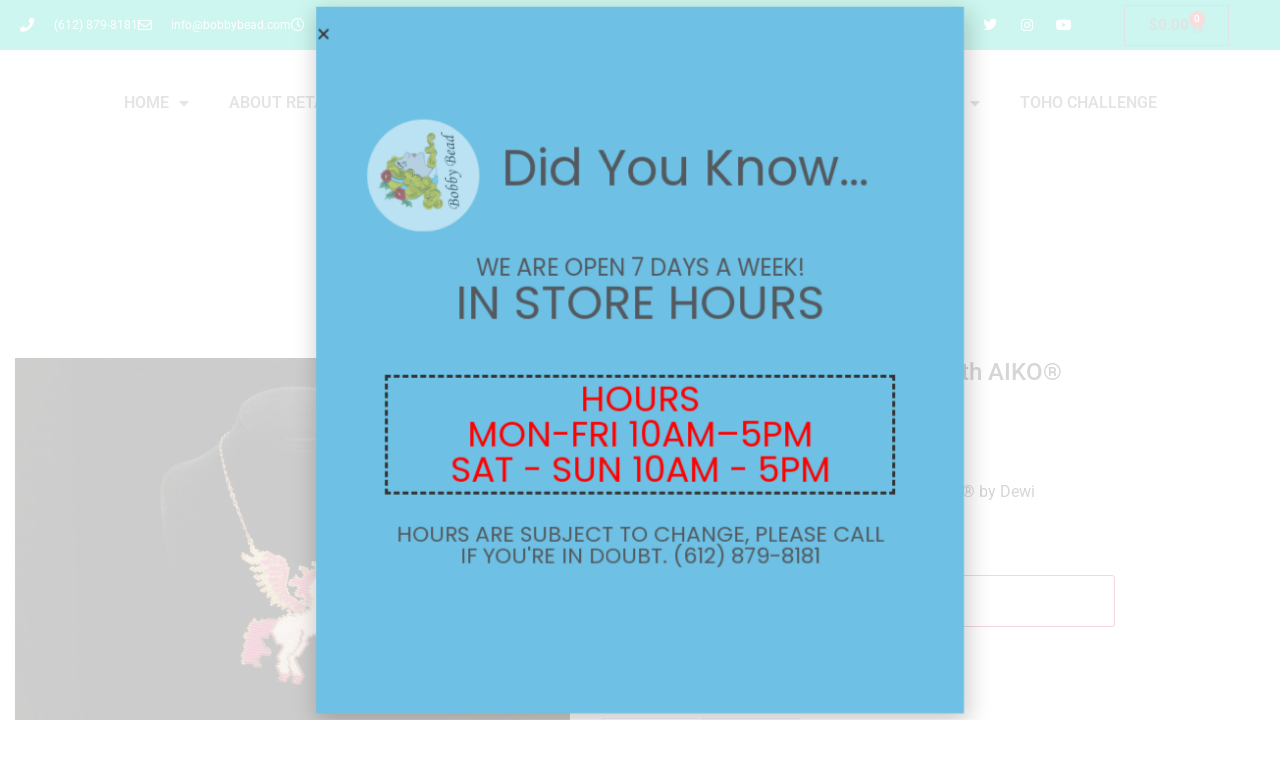

--- FILE ---
content_type: text/css
request_url: https://bobbybead.com/wp-content/uploads/elementor/css/post-1619.css?ver=1767963663
body_size: 2255
content:
.elementor-1619 .elementor-element.elementor-element-170df5d0 > .elementor-container > .elementor-column > .elementor-widget-wrap{align-content:center;align-items:center;}.elementor-1619 .elementor-element.elementor-element-170df5d0:not(.elementor-motion-effects-element-type-background), .elementor-1619 .elementor-element.elementor-element-170df5d0 > .elementor-motion-effects-container > .elementor-motion-effects-layer{background-color:#02D1AE;}.elementor-1619 .elementor-element.elementor-element-170df5d0 > .elementor-container{min-height:50px;}.elementor-1619 .elementor-element.elementor-element-170df5d0{transition:background 0.3s, border 0.3s, border-radius 0.3s, box-shadow 0.3s;}.elementor-1619 .elementor-element.elementor-element-170df5d0 > .elementor-background-overlay{transition:background 0.3s, border-radius 0.3s, opacity 0.3s;}.elementor-1619 .elementor-element.elementor-element-6a01027e > .elementor-element-populated{padding:0px 0px 0px 20px;}.elementor-widget-icon-list .elementor-icon-list-item:not(:last-child):after{border-color:var( --e-global-color-text );}.elementor-widget-icon-list .elementor-icon-list-icon i{color:var( --e-global-color-primary );}.elementor-widget-icon-list .elementor-icon-list-icon svg{fill:var( --e-global-color-primary );}.elementor-widget-icon-list .elementor-icon-list-item > .elementor-icon-list-text, .elementor-widget-icon-list .elementor-icon-list-item > a{font-family:var( --e-global-typography-text-font-family ), Sans-serif;font-weight:var( --e-global-typography-text-font-weight );}.elementor-widget-icon-list .elementor-icon-list-text{color:var( --e-global-color-secondary );}.elementor-1619 .elementor-element.elementor-element-724fe36b .elementor-icon-list-items:not(.elementor-inline-items) .elementor-icon-list-item:not(:last-child){padding-block-end:calc(28px/2);}.elementor-1619 .elementor-element.elementor-element-724fe36b .elementor-icon-list-items:not(.elementor-inline-items) .elementor-icon-list-item:not(:first-child){margin-block-start:calc(28px/2);}.elementor-1619 .elementor-element.elementor-element-724fe36b .elementor-icon-list-items.elementor-inline-items .elementor-icon-list-item{margin-inline:calc(28px/2);}.elementor-1619 .elementor-element.elementor-element-724fe36b .elementor-icon-list-items.elementor-inline-items{margin-inline:calc(-28px/2);}.elementor-1619 .elementor-element.elementor-element-724fe36b .elementor-icon-list-items.elementor-inline-items .elementor-icon-list-item:after{inset-inline-end:calc(-28px/2);}.elementor-1619 .elementor-element.elementor-element-724fe36b .elementor-icon-list-icon i{color:#ffffff;transition:color 0.3s;}.elementor-1619 .elementor-element.elementor-element-724fe36b .elementor-icon-list-icon svg{fill:#ffffff;transition:fill 0.3s;}.elementor-1619 .elementor-element.elementor-element-724fe36b{--e-icon-list-icon-size:14px;--icon-vertical-offset:0px;}.elementor-1619 .elementor-element.elementor-element-724fe36b .elementor-icon-list-icon{padding-inline-end:11px;}.elementor-1619 .elementor-element.elementor-element-724fe36b .elementor-icon-list-item > .elementor-icon-list-text, .elementor-1619 .elementor-element.elementor-element-724fe36b .elementor-icon-list-item > a{font-size:12px;}.elementor-1619 .elementor-element.elementor-element-724fe36b .elementor-icon-list-text{color:#ffffff;transition:color 0.3s;}.elementor-1619 .elementor-element.elementor-element-619783bf{--grid-template-columns:repeat(0, auto);--icon-size:14px;--grid-column-gap:5px;--grid-row-gap:0px;}.elementor-1619 .elementor-element.elementor-element-619783bf .elementor-widget-container{text-align:right;}.elementor-1619 .elementor-element.elementor-element-619783bf .elementor-social-icon{background-color:rgba(0,0,0,0);}.elementor-1619 .elementor-element.elementor-element-619783bf .elementor-social-icon i{color:#ffffff;}.elementor-1619 .elementor-element.elementor-element-619783bf .elementor-social-icon svg{fill:#ffffff;}.elementor-widget-woocommerce-menu-cart .elementor-menu-cart__toggle .elementor-button{font-family:var( --e-global-typography-primary-font-family ), Sans-serif;font-weight:var( --e-global-typography-primary-font-weight );}.elementor-widget-woocommerce-menu-cart .elementor-menu-cart__product-name a{font-family:var( --e-global-typography-primary-font-family ), Sans-serif;font-weight:var( --e-global-typography-primary-font-weight );}.elementor-widget-woocommerce-menu-cart .elementor-menu-cart__product-price{font-family:var( --e-global-typography-primary-font-family ), Sans-serif;font-weight:var( --e-global-typography-primary-font-weight );}.elementor-widget-woocommerce-menu-cart .elementor-menu-cart__footer-buttons .elementor-button{font-family:var( --e-global-typography-primary-font-family ), Sans-serif;font-weight:var( --e-global-typography-primary-font-weight );}.elementor-widget-woocommerce-menu-cart .elementor-menu-cart__footer-buttons a.elementor-button--view-cart{font-family:var( --e-global-typography-primary-font-family ), Sans-serif;font-weight:var( --e-global-typography-primary-font-weight );}.elementor-widget-woocommerce-menu-cart .elementor-menu-cart__footer-buttons a.elementor-button--checkout{font-family:var( --e-global-typography-primary-font-family ), Sans-serif;font-weight:var( --e-global-typography-primary-font-weight );}.elementor-widget-woocommerce-menu-cart .woocommerce-mini-cart__empty-message{font-family:var( --e-global-typography-primary-font-family ), Sans-serif;font-weight:var( --e-global-typography-primary-font-weight );}.elementor-1619 .elementor-element.elementor-element-dac348b{--main-alignment:center;--divider-style:solid;--subtotal-divider-style:solid;--elementor-remove-from-cart-button:none;--remove-from-cart-button:block;--cart-border-style:none;--cart-footer-layout:1fr 1fr;--products-max-height-sidecart:calc(100vh - 240px);--products-max-height-minicart:calc(100vh - 385px);}.elementor-1619 .elementor-element.elementor-element-dac348b .widget_shopping_cart_content{--subtotal-divider-left-width:0;--subtotal-divider-right-width:0;}.elementor-widget-global .elementor-nav-menu .elementor-item{font-family:var( --e-global-typography-primary-font-family ), Sans-serif;font-weight:var( --e-global-typography-primary-font-weight );}.elementor-widget-global .elementor-nav-menu--main .elementor-item{color:var( --e-global-color-text );fill:var( --e-global-color-text );}.elementor-widget-global .elementor-nav-menu--main .elementor-item:hover,
					.elementor-widget-global .elementor-nav-menu--main .elementor-item.elementor-item-active,
					.elementor-widget-global .elementor-nav-menu--main .elementor-item.highlighted,
					.elementor-widget-global .elementor-nav-menu--main .elementor-item:focus{color:var( --e-global-color-accent );fill:var( --e-global-color-accent );}.elementor-widget-global .elementor-nav-menu--main:not(.e--pointer-framed) .elementor-item:before,
					.elementor-widget-global .elementor-nav-menu--main:not(.e--pointer-framed) .elementor-item:after{background-color:var( --e-global-color-accent );}.elementor-widget-global .e--pointer-framed .elementor-item:before,
					.elementor-widget-global .e--pointer-framed .elementor-item:after{border-color:var( --e-global-color-accent );}.elementor-widget-global{--e-nav-menu-divider-color:var( --e-global-color-text );}.elementor-widget-global .elementor-nav-menu--dropdown .elementor-item, .elementor-widget-global .elementor-nav-menu--dropdown  .elementor-sub-item{font-family:var( --e-global-typography-accent-font-family ), Sans-serif;font-weight:var( --e-global-typography-accent-font-weight );}.elementor-1619 .elementor-element.elementor-global-151 > .elementor-widget-container{background-color:#FFFFFF;padding:20px 0px 20px 0px;}.elementor-1619 .elementor-element.elementor-global-151 .elementor-menu-toggle{margin:0 auto;}.elementor-1619 .elementor-element.elementor-global-151 .elementor-nav-menu--dropdown a, .elementor-1619 .elementor-element.elementor-global-151 .elementor-menu-toggle{color:#54595F;fill:#54595F;}.elementor-1619 .elementor-element.elementor-global-151 .elementor-nav-menu--dropdown a:hover,
					.elementor-1619 .elementor-element.elementor-global-151 .elementor-nav-menu--dropdown a:focus,
					.elementor-1619 .elementor-element.elementor-global-151 .elementor-nav-menu--dropdown a.elementor-item-active,
					.elementor-1619 .elementor-element.elementor-global-151 .elementor-nav-menu--dropdown a.highlighted,
					.elementor-1619 .elementor-element.elementor-global-151 .elementor-menu-toggle:hover,
					.elementor-1619 .elementor-element.elementor-global-151 .elementor-menu-toggle:focus{color:#FFFFFF;}.elementor-1619 .elementor-element.elementor-global-151 .elementor-nav-menu--dropdown a.elementor-item-active{color:#02D1AE;}.elementor-1619 .elementor-element.elementor-element-c89cc7f{--spacer-size:80px;}.elementor-1619 .elementor-element.elementor-element-0692acd > .elementor-container{max-width:1200px;}.elementor-1619 .elementor-element.elementor-element-0692acd{padding:56px 0px 0px 0px;}.elementor-1619 .elementor-element.elementor-element-dad6534 > .elementor-element-populated{padding:0px 30px 0px 15px;}.elementor-1619 .elementor-element.elementor-element-68c5522 .jet-single-images__wrap div.images{width:100% !important;}.elementor-1619 .elementor-element.elementor-element-68c5522 .jet-single-images__wrap .flex-control-thumbs{justify-content:flex-start;}.elementor-1619 .elementor-element.elementor-element-68c5522 .jet-single-images__wrap .flex-control-thumbs li{width:25%;flex:0 0 25%;}.elementor-1619 .elementor-element.elementor-element-fc8dd12 .jet-woo-builder .product_title{font-size:24px;text-align:center;}.elementor-widget-heading .elementor-heading-title{font-family:var( --e-global-typography-primary-font-family ), Sans-serif;font-weight:var( --e-global-typography-primary-font-weight );color:var( --e-global-color-primary );}.elementor-1619 .elementor-element.elementor-element-11a6efc{text-align:center;}.elementor-1619 .elementor-element.elementor-element-11a6efc .elementor-heading-title{font-family:"Roboto", Sans-serif;font-size:18px;font-weight:600;color:var( --e-global-color-secondary );}.elementor-1619 .elementor-element.elementor-element-c2b2528 .elementor-jet-single-rating .woocommerce-product-rating{flex-direction:row;justify-content:center;}.elementor-1619 .elementor-element.elementor-element-c2b2528 .elementor-jet-single-rating .product-star-rating .product-rating__icon{font-size:16px;color:#e7e8e8;}.elementor-1619 .elementor-element.elementor-element-c2b2528 .elementor-jet-single-rating .product-star-rating .product-rating__icon + .product-rating__icon{margin-left:2px;}.elementor-1619 .elementor-element.elementor-element-c2b2528 .elementor-jet-single-rating .product-star-rating .product-rating__icon.active{color:#fdbc32;}.elementor-1619 .elementor-element.elementor-element-c2b2528 .elementor-jet-single-rating .woocommerce-review-link:hover{text-decoration:none;}.elementor-1619 .elementor-element.elementor-element-a4e838f .jet-woo-builder .woocommerce-product-details__short-description{text-align:center;}.elementor-1619 .elementor-element.elementor-element-b9e90b5{--add-to-cart-wc-forward-display:none;}.elementor-1619 .elementor-element.elementor-element-b9e90b5 .elementor-jet-single-add-to-cart .cart:not(.grouped_form):not(.variations_form){flex-direction:row;align-items:center;justify-content:center;}.elementor-1619 .elementor-element.elementor-element-b9e90b5 .elementor-jet-single-add-to-cart .cart .woocommerce-variation-add-to-cart{flex-direction:row;align-items:center;justify-content:center;}.elementor-1619 .elementor-element.elementor-element-b9e90b5 .jet-woo-builder .single_add_to_cart_button.button{max-width:430px;padding:13px 0px 13px 0px;}.elementor-1619 .elementor-element.elementor-element-b9e90b5 form.cart{text-align:center;}.elementor-1619 .elementor-element.elementor-element-b9e90b5 .elementor-jet-single-add-to-cart .cart.cart:not(.grouped_form) .quantity{max-width:70px;}.elementor-1619 .elementor-element.elementor-element-b9e90b5 .elementor-jet-single-add-to-cart .variations{max-width:100%;}.elementor-1619 .elementor-element.elementor-element-b9e90b5 .elementor-jet-single-add-to-cart .woocommerce-variation-price .price del{text-decoration:line-through;font-weight:400;}.elementor-1619 .elementor-element.elementor-element-b9e90b5 .elementor-jet-single-add-to-cart .woocommerce-grouped-product-list-item__price del{text-decoration:line-through;font-weight:400;}.elementor-1619 .elementor-element.elementor-element-b9e90b5 .elementor-jet-single-add-to-cart .woocommerce-variation-price .price ins{text-decoration:none;font-weight:400;}.elementor-1619 .elementor-element.elementor-element-b9e90b5 .elementor-jet-single-add-to-cart .woocommerce-grouped-product-list-item__price ins{text-decoration:none;font-weight:400;}.elementor-1619 .elementor-element.elementor-element-b9e90b5 .elementor-jet-single-add-to-cart .woocommerce-Price-currencySymbol{vertical-align:baseline;}.elementor-1619 .elementor-element.elementor-element-b9e90b5 .elementor-jet-single-add-to-cart .stock{text-align:center;}.elementor-1619 .elementor-element.elementor-element-a12e762{--spacer-size:50px;}.elementor-1619 .elementor-element.elementor-element-52c4291 .jet-woo-builder > .jet-single-tabs__wrap ul.wc-tabs{flex-direction:row;padding:0px 0px 0px 0px;}.elementor-1619 .elementor-element.elementor-element-52c4291 .elementor-jet-single-tabs.jet-woo-builder > .jet-single-tabs__wrap .woocommerce-tabs .tabs > li:hover a{text-decoration:none;}.elementor-1619 .elementor-element.elementor-element-52c4291 .elementor-jet-single-tabs.jet-woo-builder > .jet-single-tabs__wrap .woocommerce-tabs .tabs > li.active a{text-decoration:none;}.elementor-1619 .elementor-element.elementor-element-52c4291 .elementor-jet-single-tabs.jet-woo-builder > .jet-single-tabs__wrap .woocommerce-tabs .tabs > li{margin:1px 1px 1px 1px;}.elementor-1619 .elementor-element.elementor-element-52c4291 .jet-woo-builder > .jet-single-tabs__wrap .tabs > li > a{padding:7px 7px 7px 7px;}.elementor-1619 .elementor-element.elementor-element-f57ebfc{--spacer-size:80px;}.elementor-1619 .elementor-element.elementor-element-c2134a1{--spacer-size:80px;}.elementor-1619 .elementor-element.elementor-element-3094ed33 > .elementor-container > .elementor-column > .elementor-widget-wrap{align-content:center;align-items:center;}.elementor-1619 .elementor-element.elementor-element-3094ed33:not(.elementor-motion-effects-element-type-background), .elementor-1619 .elementor-element.elementor-element-3094ed33 > .elementor-motion-effects-container > .elementor-motion-effects-layer{background-color:#6d22d6;}.elementor-1619 .elementor-element.elementor-element-3094ed33 > .elementor-container{max-width:1170px;min-height:0px;}.elementor-1619 .elementor-element.elementor-element-3094ed33{transition:background 0.3s, border 0.3s, border-radius 0.3s, box-shadow 0.3s;margin-top:0px;margin-bottom:0px;padding:40px 0px 40px 0px;}.elementor-1619 .elementor-element.elementor-element-3094ed33 > .elementor-background-overlay{transition:background 0.3s, border-radius 0.3s, opacity 0.3s;}.elementor-1619 .elementor-element.elementor-element-1a3e7cf2 > .elementor-widget-container{margin:0px 0px 0px 0px;padding:0px 0px 0px 0px;}.elementor-1619 .elementor-element.elementor-element-1a3e7cf2{text-align:center;}.elementor-1619 .elementor-element.elementor-element-1a3e7cf2 .elementor-heading-title{font-family:"Roboto Condensed", Sans-serif;font-size:36px;text-transform:uppercase;color:#ffffff;}.elementor-widget-text-editor{font-family:var( --e-global-typography-text-font-family ), Sans-serif;font-weight:var( --e-global-typography-text-font-weight );color:var( --e-global-color-text );}.elementor-widget-text-editor.elementor-drop-cap-view-stacked .elementor-drop-cap{background-color:var( --e-global-color-primary );}.elementor-widget-text-editor.elementor-drop-cap-view-framed .elementor-drop-cap, .elementor-widget-text-editor.elementor-drop-cap-view-default .elementor-drop-cap{color:var( --e-global-color-primary );border-color:var( --e-global-color-primary );}.elementor-1619 .elementor-element.elementor-element-7961cc9d{font-family:"Roboto", Sans-serif;font-size:20px;font-weight:400;color:#FFFFFF;}.elementor-1619 .elementor-element.elementor-element-1ab58707{text-align:center;}.elementor-1619 .elementor-element.elementor-element-1ab58707 .elementor-heading-title{color:#FFFFFF;}@media(max-width:1024px){.elementor-1619 .elementor-element.elementor-element-170df5d0{padding:10px 20px 10px 20px;}.elementor-1619 .elementor-element.elementor-element-dad6534 > .elementor-element-populated{padding:0px 15px 0px 15px;}.elementor-1619 .elementor-element.elementor-element-3094ed33{padding:10px 30px 10px 30px;}.elementor-1619 .elementor-element.elementor-element-1a3e7cf2 .elementor-heading-title{font-size:40px;line-height:1.2em;}}@media(max-width:767px){.elementor-1619 .elementor-element.elementor-element-170df5d0 > .elementor-container{min-height:0px;}.elementor-1619 .elementor-element.elementor-element-170df5d0{padding:0px 20px 0px 20px;}.elementor-1619 .elementor-element.elementor-element-6a01027e > .elementor-element-populated{padding:0px 0px 0px 0px;}.elementor-1619 .elementor-element.elementor-element-724fe36b .elementor-icon-list-items:not(.elementor-inline-items) .elementor-icon-list-item:not(:last-child){padding-block-end:calc(25px/2);}.elementor-1619 .elementor-element.elementor-element-724fe36b .elementor-icon-list-items:not(.elementor-inline-items) .elementor-icon-list-item:not(:first-child){margin-block-start:calc(25px/2);}.elementor-1619 .elementor-element.elementor-element-724fe36b .elementor-icon-list-items.elementor-inline-items .elementor-icon-list-item{margin-inline:calc(25px/2);}.elementor-1619 .elementor-element.elementor-element-724fe36b .elementor-icon-list-items.elementor-inline-items{margin-inline:calc(-25px/2);}.elementor-1619 .elementor-element.elementor-element-724fe36b .elementor-icon-list-items.elementor-inline-items .elementor-icon-list-item:after{inset-inline-end:calc(-25px/2);}.elementor-1619 .elementor-element.elementor-element-724fe36b .elementor-icon-list-item > .elementor-icon-list-text, .elementor-1619 .elementor-element.elementor-element-724fe36b .elementor-icon-list-item > a{line-height:2em;}.elementor-1619 .elementor-element.elementor-element-619783bf .elementor-widget-container{text-align:center;}.elementor-1619 .elementor-element.elementor-global-151 .elementor-nav-menu .elementor-item{font-size:20px;}.elementor-1619 .elementor-element.elementor-element-3094ed33{padding:20px 20px 20px 20px;}.elementor-1619 .elementor-element.elementor-element-1a3e7cf2 > .elementor-widget-container{padding:0px 0px 20px 0px;}.elementor-1619 .elementor-element.elementor-element-1a3e7cf2{text-align:center;}.elementor-1619 .elementor-element.elementor-element-1a3e7cf2 .elementor-heading-title{font-size:33px;}.elementor-1619 .elementor-element.elementor-element-1ab58707 .elementor-heading-title{font-size:21px;}}@media(min-width:768px){.elementor-1619 .elementor-element.elementor-element-6a01027e{width:53.03%;}.elementor-1619 .elementor-element.elementor-element-4c31cad8{width:31.194%;}.elementor-1619 .elementor-element.elementor-element-2fb651c2{width:15.412%;}}@media(max-width:1024px) and (min-width:768px){.elementor-1619 .elementor-element.elementor-element-6a01027e{width:70%;}.elementor-1619 .elementor-element.elementor-element-4c31cad8{width:30%;}}

--- FILE ---
content_type: text/css
request_url: https://bobbybead.com/wp-content/uploads/elementor/css/post-2236.css?ver=1767959256
body_size: 1525
content:
.elementor-2236 .elementor-element.elementor-element-518b0cf{--display:flex;--min-height:50px;--flex-direction:row;--container-widget-width:calc( ( 1 - var( --container-widget-flex-grow ) ) * 100% );--container-widget-height:100%;--container-widget-flex-grow:1;--container-widget-align-self:stretch;--flex-wrap-mobile:wrap;--align-items:center;--gap:0px 0px;--row-gap:0px;--column-gap:0px;}.elementor-2236 .elementor-element.elementor-element-518b0cf:not(.elementor-motion-effects-element-type-background), .elementor-2236 .elementor-element.elementor-element-518b0cf > .elementor-motion-effects-container > .elementor-motion-effects-layer{background-color:#02D1AE;}.elementor-2236 .elementor-element.elementor-element-26700f6{--display:flex;--padding-top:0px;--padding-bottom:0px;--padding-left:20px;--padding-right:0px;}.elementor-2236 .elementor-element.elementor-element-26700f6.e-con{--flex-grow:0;--flex-shrink:0;}.elementor-widget-icon-list .elementor-icon-list-item:not(:last-child):after{border-color:var( --e-global-color-text );}.elementor-widget-icon-list .elementor-icon-list-icon i{color:var( --e-global-color-primary );}.elementor-widget-icon-list .elementor-icon-list-icon svg{fill:var( --e-global-color-primary );}.elementor-widget-icon-list .elementor-icon-list-item > .elementor-icon-list-text, .elementor-widget-icon-list .elementor-icon-list-item > a{font-family:var( --e-global-typography-text-font-family ), Sans-serif;font-weight:var( --e-global-typography-text-font-weight );}.elementor-widget-icon-list .elementor-icon-list-text{color:var( --e-global-color-secondary );}.elementor-2236 .elementor-element.elementor-element-b2a8938 .elementor-icon-list-items:not(.elementor-inline-items) .elementor-icon-list-item:not(:last-child){padding-block-end:calc(28px/2);}.elementor-2236 .elementor-element.elementor-element-b2a8938 .elementor-icon-list-items:not(.elementor-inline-items) .elementor-icon-list-item:not(:first-child){margin-block-start:calc(28px/2);}.elementor-2236 .elementor-element.elementor-element-b2a8938 .elementor-icon-list-items.elementor-inline-items .elementor-icon-list-item{margin-inline:calc(28px/2);}.elementor-2236 .elementor-element.elementor-element-b2a8938 .elementor-icon-list-items.elementor-inline-items{margin-inline:calc(-28px/2);}.elementor-2236 .elementor-element.elementor-element-b2a8938 .elementor-icon-list-items.elementor-inline-items .elementor-icon-list-item:after{inset-inline-end:calc(-28px/2);}.elementor-2236 .elementor-element.elementor-element-b2a8938 .elementor-icon-list-icon i{color:#ffffff;transition:color 0.3s;}.elementor-2236 .elementor-element.elementor-element-b2a8938 .elementor-icon-list-icon svg{fill:#ffffff;transition:fill 0.3s;}.elementor-2236 .elementor-element.elementor-element-b2a8938{--e-icon-list-icon-size:14px;--icon-vertical-offset:0px;}.elementor-2236 .elementor-element.elementor-element-b2a8938 .elementor-icon-list-icon{padding-inline-end:11px;}.elementor-2236 .elementor-element.elementor-element-b2a8938 .elementor-icon-list-item > .elementor-icon-list-text, .elementor-2236 .elementor-element.elementor-element-b2a8938 .elementor-icon-list-item > a{font-size:12px;}.elementor-2236 .elementor-element.elementor-element-b2a8938 .elementor-icon-list-text{color:#ffffff;transition:color 0.3s;}.elementor-2236 .elementor-element.elementor-element-82b15f1{--display:flex;}.elementor-2236 .elementor-element.elementor-element-da1d007{--grid-template-columns:repeat(0, auto);--icon-size:14px;--grid-column-gap:5px;--grid-row-gap:0px;}.elementor-2236 .elementor-element.elementor-element-da1d007 .elementor-widget-container{text-align:right;}.elementor-2236 .elementor-element.elementor-element-da1d007 .elementor-social-icon{background-color:rgba(0,0,0,0);}.elementor-2236 .elementor-element.elementor-element-da1d007 .elementor-social-icon i{color:#ffffff;}.elementor-2236 .elementor-element.elementor-element-da1d007 .elementor-social-icon svg{fill:#ffffff;}.elementor-2236 .elementor-element.elementor-element-424743c6{--display:flex;--flex-direction:row;--container-widget-width:calc( ( 1 - var( --container-widget-flex-grow ) ) * 100% );--container-widget-height:100%;--container-widget-flex-grow:1;--container-widget-align-self:stretch;--flex-wrap-mobile:wrap;--align-items:stretch;--gap:0px 0px;--row-gap:0px;--column-gap:0px;--padding-top:0px;--padding-bottom:0px;--padding-left:0px;--padding-right:0px;}.elementor-2236 .elementor-element.elementor-element-41f137da{--display:flex;--flex-direction:row;--container-widget-width:initial;--container-widget-height:100%;--container-widget-flex-grow:1;--container-widget-align-self:stretch;--flex-wrap-mobile:wrap;box-shadow:0px 0px 10px 0px rgba(0,0,0,0.5);}.elementor-2236 .elementor-element.elementor-element-41f137da:not(.elementor-motion-effects-element-type-background), .elementor-2236 .elementor-element.elementor-element-41f137da > .elementor-motion-effects-container > .elementor-motion-effects-layer{background-color:#FFFFFF;}.elementor-2236 .elementor-element.elementor-element-13bf5608{--display:flex;--flex-direction:row;--container-widget-width:calc( ( 1 - var( --container-widget-flex-grow ) ) * 100% );--container-widget-height:100%;--container-widget-flex-grow:1;--container-widget-align-self:stretch;--flex-wrap-mobile:wrap;--align-items:center;--margin-top:0px;--margin-bottom:0px;--margin-left:0px;--margin-right:0px;--padding-top:0px;--padding-bottom:0px;--padding-left:0px;--padding-right:0px;}.elementor-2236 .elementor-element.elementor-element-13bf5608:not(.elementor-motion-effects-element-type-background), .elementor-2236 .elementor-element.elementor-element-13bf5608 > .elementor-motion-effects-container > .elementor-motion-effects-layer{background-color:#FFFFFF;}.elementor-2236 .elementor-element.elementor-element-13bf5608.e-con{--flex-grow:0;--flex-shrink:0;}.elementor-widget-nav-menu .elementor-nav-menu .elementor-item{font-family:var( --e-global-typography-primary-font-family ), Sans-serif;font-weight:var( --e-global-typography-primary-font-weight );}.elementor-widget-nav-menu .elementor-nav-menu--main .elementor-item{color:var( --e-global-color-text );fill:var( --e-global-color-text );}.elementor-widget-nav-menu .elementor-nav-menu--main .elementor-item:hover,
					.elementor-widget-nav-menu .elementor-nav-menu--main .elementor-item.elementor-item-active,
					.elementor-widget-nav-menu .elementor-nav-menu--main .elementor-item.highlighted,
					.elementor-widget-nav-menu .elementor-nav-menu--main .elementor-item:focus{color:var( --e-global-color-accent );fill:var( --e-global-color-accent );}.elementor-widget-nav-menu .elementor-nav-menu--main:not(.e--pointer-framed) .elementor-item:before,
					.elementor-widget-nav-menu .elementor-nav-menu--main:not(.e--pointer-framed) .elementor-item:after{background-color:var( --e-global-color-accent );}.elementor-widget-nav-menu .e--pointer-framed .elementor-item:before,
					.elementor-widget-nav-menu .e--pointer-framed .elementor-item:after{border-color:var( --e-global-color-accent );}.elementor-widget-nav-menu{--e-nav-menu-divider-color:var( --e-global-color-text );}.elementor-widget-nav-menu .elementor-nav-menu--dropdown .elementor-item, .elementor-widget-nav-menu .elementor-nav-menu--dropdown  .elementor-sub-item{font-family:var( --e-global-typography-accent-font-family ), Sans-serif;font-weight:var( --e-global-typography-accent-font-weight );}.elementor-2236 .elementor-element.elementor-element-1256d9fa{width:var( --container-widget-width, 85.195% );max-width:85.195%;--container-widget-width:85.195%;--container-widget-flex-grow:0;}.elementor-2236 .elementor-element.elementor-element-1256d9fa > .elementor-widget-container{background-color:#FFFFFF;padding:20px 0px 20px 0px;}.elementor-2236 .elementor-element.elementor-element-1256d9fa.elementor-element{--flex-grow:0;--flex-shrink:0;}.elementor-2236 .elementor-element.elementor-element-1256d9fa .elementor-menu-toggle{margin:0 auto;}.elementor-2236 .elementor-element.elementor-element-1256d9fa .elementor-nav-menu .elementor-item{font-size:13px;}.elementor-2236 .elementor-element.elementor-element-1256d9fa .elementor-nav-menu--dropdown a, .elementor-2236 .elementor-element.elementor-element-1256d9fa .elementor-menu-toggle{color:#54595F;fill:#54595F;}.elementor-2236 .elementor-element.elementor-element-1256d9fa .elementor-nav-menu--dropdown a:hover,
					.elementor-2236 .elementor-element.elementor-element-1256d9fa .elementor-nav-menu--dropdown a:focus,
					.elementor-2236 .elementor-element.elementor-element-1256d9fa .elementor-nav-menu--dropdown a.elementor-item-active,
					.elementor-2236 .elementor-element.elementor-element-1256d9fa .elementor-nav-menu--dropdown a.highlighted,
					.elementor-2236 .elementor-element.elementor-element-1256d9fa .elementor-menu-toggle:hover,
					.elementor-2236 .elementor-element.elementor-element-1256d9fa .elementor-menu-toggle:focus{color:#FFFFFF;}.elementor-2236 .elementor-element.elementor-element-1256d9fa .elementor-nav-menu--dropdown a.elementor-item-active{color:#02D1AE;}.elementor-2236 .elementor-element.elementor-element-59d85dc4{--display:flex;}.elementor-widget-woocommerce-menu-cart .elementor-menu-cart__toggle .elementor-button{font-family:var( --e-global-typography-primary-font-family ), Sans-serif;font-weight:var( --e-global-typography-primary-font-weight );}.elementor-widget-woocommerce-menu-cart .elementor-menu-cart__product-name a{font-family:var( --e-global-typography-primary-font-family ), Sans-serif;font-weight:var( --e-global-typography-primary-font-weight );}.elementor-widget-woocommerce-menu-cart .elementor-menu-cart__product-price{font-family:var( --e-global-typography-primary-font-family ), Sans-serif;font-weight:var( --e-global-typography-primary-font-weight );}.elementor-widget-woocommerce-menu-cart .elementor-menu-cart__footer-buttons .elementor-button{font-family:var( --e-global-typography-primary-font-family ), Sans-serif;font-weight:var( --e-global-typography-primary-font-weight );}.elementor-widget-woocommerce-menu-cart .elementor-menu-cart__footer-buttons a.elementor-button--view-cart{font-family:var( --e-global-typography-primary-font-family ), Sans-serif;font-weight:var( --e-global-typography-primary-font-weight );}.elementor-widget-woocommerce-menu-cart .elementor-menu-cart__footer-buttons a.elementor-button--checkout{font-family:var( --e-global-typography-primary-font-family ), Sans-serif;font-weight:var( --e-global-typography-primary-font-weight );}.elementor-widget-woocommerce-menu-cart .woocommerce-mini-cart__empty-message{font-family:var( --e-global-typography-primary-font-family ), Sans-serif;font-weight:var( --e-global-typography-primary-font-weight );}.elementor-2236 .elementor-element.elementor-element-27a2186d .elementor-menu-cart__close-button, .elementor-2236 .elementor-element.elementor-element-27a2186d .elementor-menu-cart__close-button-custom{margin-right:auto;}.elementor-2236 .elementor-element.elementor-element-27a2186d.elementor-element{--flex-grow:0;--flex-shrink:0;}.elementor-2236 .elementor-element.elementor-element-27a2186d{--divider-style:solid;--subtotal-divider-style:solid;--elementor-remove-from-cart-button:none;--remove-from-cart-button:block;--cart-border-style:none;--cart-footer-layout:1fr 1fr;--products-max-height-sidecart:calc(100vh - 240px);--products-max-height-minicart:calc(100vh - 385px);}.elementor-2236 .elementor-element.elementor-element-27a2186d .widget_shopping_cart_content{--subtotal-divider-left-width:0;--subtotal-divider-right-width:0;}.elementor-theme-builder-content-area{height:400px;}.elementor-location-header:before, .elementor-location-footer:before{content:"";display:table;clear:both;}@media(max-width:1024px){.elementor-2236 .elementor-element.elementor-element-518b0cf{--padding-top:10px;--padding-bottom:10px;--padding-left:20px;--padding-right:20px;}.elementor-2236 .elementor-element.elementor-element-424743c6{--padding-top:0px;--padding-bottom:0px;--padding-left:0px;--padding-right:0px;}.elementor-2236 .elementor-element.elementor-element-1256d9fa{width:var( --container-widget-width, 588.438px );max-width:588.438px;--container-widget-width:588.438px;--container-widget-flex-grow:0;}.elementor-2236 .elementor-element.elementor-element-27a2186d{width:var( --container-widget-width, 100px );max-width:100px;--container-widget-width:100px;--container-widget-flex-grow:0;}}@media(max-width:767px){.elementor-2236 .elementor-element.elementor-element-518b0cf{--min-height:0px;--margin-top:0px;--margin-bottom:0px;--margin-left:0px;--margin-right:0px;--padding-top:16px;--padding-bottom:10px;--padding-left:20px;--padding-right:20px;}.elementor-2236 .elementor-element.elementor-element-26700f6{--padding-top:0px;--padding-bottom:0px;--padding-left:0px;--padding-right:0px;}.elementor-2236 .elementor-element.elementor-element-b2a8938 .elementor-icon-list-items:not(.elementor-inline-items) .elementor-icon-list-item:not(:last-child){padding-block-end:calc(25px/2);}.elementor-2236 .elementor-element.elementor-element-b2a8938 .elementor-icon-list-items:not(.elementor-inline-items) .elementor-icon-list-item:not(:first-child){margin-block-start:calc(25px/2);}.elementor-2236 .elementor-element.elementor-element-b2a8938 .elementor-icon-list-items.elementor-inline-items .elementor-icon-list-item{margin-inline:calc(25px/2);}.elementor-2236 .elementor-element.elementor-element-b2a8938 .elementor-icon-list-items.elementor-inline-items{margin-inline:calc(-25px/2);}.elementor-2236 .elementor-element.elementor-element-b2a8938 .elementor-icon-list-items.elementor-inline-items .elementor-icon-list-item:after{inset-inline-end:calc(-25px/2);}.elementor-2236 .elementor-element.elementor-element-b2a8938 .elementor-icon-list-item > .elementor-icon-list-text, .elementor-2236 .elementor-element.elementor-element-b2a8938 .elementor-icon-list-item > a{line-height:2em;}.elementor-2236 .elementor-element.elementor-element-da1d007 .elementor-widget-container{text-align:center;}.elementor-2236 .elementor-element.elementor-element-424743c6{--padding-top:0px;--padding-bottom:0px;--padding-left:0px;--padding-right:0px;}.elementor-2236 .elementor-element.elementor-element-1256d9fa .elementor-nav-menu .elementor-item{font-size:20px;}.elementor-2236 .elementor-element.elementor-element-59d85dc4{--align-items:center;--container-widget-width:calc( ( 1 - var( --container-widget-flex-grow ) ) * 100% );}}@media(min-width:768px){.elementor-2236 .elementor-element.elementor-element-26700f6{--width:53.03%;}.elementor-2236 .elementor-element.elementor-element-82b15f1{--width:31.194%;}}@media(max-width:1024px) and (min-width:768px){.elementor-2236 .elementor-element.elementor-element-26700f6{--width:74.075%;}.elementor-2236 .elementor-element.elementor-element-82b15f1{--width:30%;}.elementor-2236 .elementor-element.elementor-element-13bf5608{--width:731px;}}

--- FILE ---
content_type: text/css
request_url: https://bobbybead.com/wp-content/uploads/elementor/css/post-2660.css?ver=1767959256
body_size: 470
content:
.elementor-2660 .elementor-element.elementor-element-2a1af2c1{--display:flex;--min-height:0px;--flex-direction:row;--container-widget-width:calc( ( 1 - var( --container-widget-flex-grow ) ) * 100% );--container-widget-height:100%;--container-widget-flex-grow:1;--container-widget-align-self:stretch;--flex-wrap-mobile:wrap;--align-items:stretch;--gap:10px 10px;--row-gap:10px;--column-gap:10px;--margin-top:0px;--margin-bottom:0px;--margin-left:0px;--margin-right:0px;--padding-top:40px;--padding-bottom:40px;--padding-left:0px;--padding-right:0px;}.elementor-2660 .elementor-element.elementor-element-2a1af2c1:not(.elementor-motion-effects-element-type-background), .elementor-2660 .elementor-element.elementor-element-2a1af2c1 > .elementor-motion-effects-container > .elementor-motion-effects-layer{background-color:#6d22d6;}.elementor-2660 .elementor-element.elementor-element-6de52009{--display:flex;}.elementor-widget-heading .elementor-heading-title{font-family:var( --e-global-typography-primary-font-family ), Sans-serif;font-weight:var( --e-global-typography-primary-font-weight );color:var( --e-global-color-primary );}.elementor-2660 .elementor-element.elementor-element-448ba05a > .elementor-widget-container{margin:0px 0px 0px 0px;padding:0px 0px 0px 0px;}.elementor-2660 .elementor-element.elementor-element-448ba05a{text-align:center;}.elementor-2660 .elementor-element.elementor-element-448ba05a .elementor-heading-title{font-family:"Roboto Condensed", Sans-serif;font-size:36px;text-transform:uppercase;color:#ffffff;}.elementor-widget-text-editor{font-family:var( --e-global-typography-text-font-family ), Sans-serif;font-weight:var( --e-global-typography-text-font-weight );color:var( --e-global-color-text );}.elementor-widget-text-editor.elementor-drop-cap-view-stacked .elementor-drop-cap{background-color:var( --e-global-color-primary );}.elementor-widget-text-editor.elementor-drop-cap-view-framed .elementor-drop-cap, .elementor-widget-text-editor.elementor-drop-cap-view-default .elementor-drop-cap{color:var( --e-global-color-primary );border-color:var( --e-global-color-primary );}.elementor-2660 .elementor-element.elementor-element-3150e595{font-family:"Roboto", Sans-serif;font-size:20px;font-weight:400;color:#FFFFFF;}.elementor-2660 .elementor-element.elementor-element-36baf043{text-align:center;}.elementor-2660 .elementor-element.elementor-element-36baf043 .elementor-heading-title{color:#FFFFFF;}.elementor-theme-builder-content-area{height:400px;}.elementor-location-header:before, .elementor-location-footer:before{content:"";display:table;clear:both;}@media(min-width:768px){.elementor-2660 .elementor-element.elementor-element-2a1af2c1{--content-width:1170px;}}@media(max-width:1024px){.elementor-2660 .elementor-element.elementor-element-2a1af2c1{--padding-top:10px;--padding-bottom:10px;--padding-left:30px;--padding-right:30px;}.elementor-2660 .elementor-element.elementor-element-448ba05a .elementor-heading-title{font-size:40px;line-height:1.2em;}}@media(max-width:767px){.elementor-2660 .elementor-element.elementor-element-2a1af2c1{--padding-top:20px;--padding-bottom:20px;--padding-left:20px;--padding-right:20px;}.elementor-2660 .elementor-element.elementor-element-448ba05a > .elementor-widget-container{padding:0px 0px 20px 0px;}.elementor-2660 .elementor-element.elementor-element-448ba05a{text-align:center;}.elementor-2660 .elementor-element.elementor-element-448ba05a .elementor-heading-title{font-size:33px;}.elementor-2660 .elementor-element.elementor-element-36baf043 .elementor-heading-title{font-size:21px;}}

--- FILE ---
content_type: text/css
request_url: https://bobbybead.com/wp-content/uploads/elementor/css/post-1062.css?ver=1767963663
body_size: 1719
content:
.elementor-widget-theme-site-logo .widget-image-caption{color:var( --e-global-color-text );font-family:var( --e-global-typography-text-font-family ), Sans-serif;font-weight:var( --e-global-typography-text-font-weight );}.elementor-1062 .elementor-element.elementor-element-a3b163d{text-align:center;}.elementor-widget-nav-menu .elementor-nav-menu .elementor-item{font-family:var( --e-global-typography-primary-font-family ), Sans-serif;font-weight:var( --e-global-typography-primary-font-weight );}.elementor-widget-nav-menu .elementor-nav-menu--main .elementor-item{color:var( --e-global-color-text );fill:var( --e-global-color-text );}.elementor-widget-nav-menu .elementor-nav-menu--main .elementor-item:hover,
					.elementor-widget-nav-menu .elementor-nav-menu--main .elementor-item.elementor-item-active,
					.elementor-widget-nav-menu .elementor-nav-menu--main .elementor-item.highlighted,
					.elementor-widget-nav-menu .elementor-nav-menu--main .elementor-item:focus{color:var( --e-global-color-accent );fill:var( --e-global-color-accent );}.elementor-widget-nav-menu .elementor-nav-menu--main:not(.e--pointer-framed) .elementor-item:before,
					.elementor-widget-nav-menu .elementor-nav-menu--main:not(.e--pointer-framed) .elementor-item:after{background-color:var( --e-global-color-accent );}.elementor-widget-nav-menu .e--pointer-framed .elementor-item:before,
					.elementor-widget-nav-menu .e--pointer-framed .elementor-item:after{border-color:var( --e-global-color-accent );}.elementor-widget-nav-menu{--e-nav-menu-divider-color:var( --e-global-color-text );}.elementor-widget-nav-menu .elementor-nav-menu--dropdown .elementor-item, .elementor-widget-nav-menu .elementor-nav-menu--dropdown  .elementor-sub-item{font-family:var( --e-global-typography-accent-font-family ), Sans-serif;font-weight:var( --e-global-typography-accent-font-weight );}.elementor-1062 .elementor-element.elementor-element-200db66 .elementor-menu-toggle{margin:0 auto;}.elementor-1062 .elementor-element.elementor-element-2bcea35e{margin-top:50px;margin-bottom:50px;}.elementor-1062 .elementor-element.elementor-element-4d653b5d > .elementor-element-populated{transition:background 0.3s, border 0.3s, border-radius 0.3s, box-shadow 0.3s;}.elementor-1062 .elementor-element.elementor-element-4d653b5d > .elementor-element-populated > .elementor-background-overlay{transition:background 0.3s, border-radius 0.3s, opacity 0.3s;}.elementor-1062 .elementor-element.elementor-element-420557a9 > .elementor-element-populated{padding:70px 70px 70px 70px;}.elementor-widget-woocommerce-product-title .elementor-heading-title{font-family:var( --e-global-typography-primary-font-family ), Sans-serif;font-weight:var( --e-global-typography-primary-font-weight );color:var( --e-global-color-primary );}.elementor-1062 .elementor-element.elementor-element-9620c .elementor-heading-title{font-family:"Archivo Narrow", Sans-serif;font-size:50px;text-transform:capitalize;color:#27D1AE;}.woocommerce .elementor-1062 .elementor-element.elementor-element-60c44175 .woocommerce-review-link{color:#000000;font-family:"Merriweather", Sans-serif;font-size:14px;font-weight:200;line-height:1.7em;}.woocommerce .elementor-1062 .elementor-element.elementor-element-60c44175 .star-rating{font-size:0.7em;}.elementor-1062 .elementor-element.elementor-element-43152556 > .elementor-widget-container{margin:30px 0px 0px 0px;}.elementor-1062 .elementor-element.elementor-element-43152556{text-align:start;}.woocommerce .elementor-1062 .elementor-element.elementor-element-43152556 .woocommerce-product-details__short-description{font-family:"Merriweather", Sans-serif;font-size:16px;font-weight:200;line-height:1.7em;}.woocommerce .elementor-widget-woocommerce-product-price .price{color:var( --e-global-color-primary );font-family:var( --e-global-typography-primary-font-family ), Sans-serif;font-weight:var( --e-global-typography-primary-font-weight );}.elementor-1062 .elementor-element.elementor-element-37bd8403 > .elementor-widget-container{margin:0px 0px 0px 0px;}.elementor-1062 .elementor-element.elementor-element-37bd8403{text-align:start;}.woocommerce .elementor-1062 .elementor-element.elementor-element-37bd8403 .price{color:#7a7a7a;font-family:"Archivo Narrow", Sans-serif;font-size:23px;font-weight:100;text-transform:none;letter-spacing:5.4px;}.woocommerce .elementor-1062 .elementor-element.elementor-element-37bd8403 .price ins{color:#0c0c0c;font-size:23px;font-weight:200;}body:not(.rtl) .elementor-1062 .elementor-element.elementor-element-37bd8403:not(.elementor-product-price-block-yes) del{margin-right:0px;}body.rtl .elementor-1062 .elementor-element.elementor-element-37bd8403:not(.elementor-product-price-block-yes) del{margin-left:0px;}.elementor-1062 .elementor-element.elementor-element-37bd8403.elementor-product-price-block-yes del{margin-bottom:0px;}.elementor-widget-woocommerce-product-add-to-cart .added_to_cart{font-family:var( --e-global-typography-accent-font-family ), Sans-serif;font-weight:var( --e-global-typography-accent-font-weight );}.elementor-1062 .elementor-element.elementor-element-5d377d0a .cart button, .elementor-1062 .elementor-element.elementor-element-5d377d0a .cart .button{font-family:"Archivo Narrow", Sans-serif;border-style:solid;border-width:1px 1px 1px 1px;border-radius:0px 0px 0px 0px;padding:14px 035px 14px 35px;color:#ffffff;background-color:#000000;border-color:#000000;transition:all 0.2s;}.elementor-1062 .elementor-element.elementor-element-5d377d0a .cart button:hover, .elementor-1062 .elementor-element.elementor-element-5d377d0a .cart .button:hover{color:#000000;background-color:rgba(255,255,255,0.05);border-color:#000000;}.elementor-1062 .elementor-element.elementor-element-5d377d0a .quantity .qty{border-radius:0px 0px 0px 0px;color:#000000;background-color:rgba(255,255,255,0.08);border-color:#000000;transition:all 0.2s;}.elementor-1062 .elementor-element.elementor-element-5d377d0a .quantity .qty:focus{color:#000000;}.elementor-1062 .elementor-element.elementor-element-6659c77d > .elementor-element-populated{padding:10px 70px 0px 70px;}.elementor-1062 .elementor-element.elementor-element-35c72baa > .elementor-container > .elementor-column > .elementor-widget-wrap{align-content:center;align-items:center;}.elementor-1062 .elementor-element.elementor-element-35c72baa{border-style:solid;border-width:0px 0px 1px 0px;border-color:#7a7a7a;margin-top:0px;margin-bottom:070px;padding:0px 0px 20px 0px;}.elementor-1062 .elementor-element.elementor-element-35c72baa, .elementor-1062 .elementor-element.elementor-element-35c72baa > .elementor-background-overlay{border-radius:0px 0px 0px 0px;}.elementor-1062 .elementor-element.elementor-element-74efbaf9 .elementor-heading-title{font-family:"Merriweather", Sans-serif;font-size:15px;text-transform:capitalize;color:#27D1AE;}.elementor-widget-woocommerce-product-meta .product_meta .detail-container:not(:last-child):after{border-color:var( --e-global-color-text );}.elementor-1062 .elementor-element.elementor-element-532638ee{font-family:"Merriweather", Sans-serif;font-size:12px;color:#7a7a7a;}.elementor-1062 .elementor-element.elementor-element-532638ee a{color:#000000;}.woocommerce .elementor-1062 .elementor-element.elementor-element-2d75ea6c .woocommerce-tabs ul.wc-tabs li{background-color:#efefef;border-radius:4px 4px 0 0;}.woocommerce .elementor-1062 .elementor-element.elementor-element-2d75ea6c .woocommerce-tabs .woocommerce-Tabs-panel, .woocommerce .elementor-1062 .elementor-element.elementor-element-2d75ea6c .woocommerce-tabs ul.wc-tabs li.active{background-color:#f2f2f2;}.woocommerce .elementor-1062 .elementor-element.elementor-element-2d75ea6c .woocommerce-tabs ul.wc-tabs li.active{border-bottom-color:#f2f2f2;}.woocommerce .elementor-1062 .elementor-element.elementor-element-2d75ea6c .woocommerce-tabs ul.wc-tabs li a{font-family:"Merriweather", Sans-serif;}.woocommerce .elementor-1062 .elementor-element.elementor-element-2d75ea6c .woocommerce-tabs .woocommerce-Tabs-panel{font-family:"Merriweather", Sans-serif;font-size:13px;font-weight:100;line-height:1.6em;border-radius:0px 0px 0px 0px;}.woocommerce .elementor-1062 .elementor-element.elementor-element-2d75ea6c .woocommerce-Tabs-panel h2{color:#7a7a7a;}.woocommerce .elementor-1062 .elementor-element.elementor-element-2d75ea6c .woocommerce-tabs .woocommerce-Tabs-panel h2{font-family:"Merriweather", Sans-serif;font-size:30px;font-weight:100;}.woocommerce .elementor-1062 .elementor-element.elementor-element-2d75ea6c .woocommerce-tabs ul.wc-tabs{margin-left:0px;margin-right:0px;}.elementor-widget-woocommerce-product-related.elementor-wc-products ul.products li.product .woocommerce-loop-product__title{color:var( --e-global-color-primary );}.elementor-widget-woocommerce-product-related.elementor-wc-products ul.products li.product .woocommerce-loop-category__title{color:var( --e-global-color-primary );}.elementor-widget-woocommerce-product-related.elementor-wc-products ul.products li.product .woocommerce-loop-product__title, .elementor-widget-woocommerce-product-related.elementor-wc-products ul.products li.product .woocommerce-loop-category__title{font-family:var( --e-global-typography-primary-font-family ), Sans-serif;font-weight:var( --e-global-typography-primary-font-weight );}.woocommerce .elementor-widget-woocommerce-product-related.elementor-wc-products .products > h2{color:var( --e-global-color-primary );font-family:var( --e-global-typography-primary-font-family ), Sans-serif;font-weight:var( --e-global-typography-primary-font-weight );}.elementor-widget-woocommerce-product-related.elementor-wc-products ul.products li.product .price{color:var( --e-global-color-primary );font-family:var( --e-global-typography-primary-font-family ), Sans-serif;font-weight:var( --e-global-typography-primary-font-weight );}.elementor-widget-woocommerce-product-related.elementor-wc-products ul.products li.product .price ins{color:var( --e-global-color-primary );}.elementor-widget-woocommerce-product-related.elementor-wc-products ul.products li.product .price ins .amount{color:var( --e-global-color-primary );}.elementor-widget-woocommerce-product-related.elementor-wc-products ul.products li.product .price del{color:var( --e-global-color-primary );}.elementor-widget-woocommerce-product-related.elementor-wc-products ul.products li.product .price del .amount{color:var( --e-global-color-primary );}.elementor-widget-woocommerce-product-related.elementor-wc-products ul.products li.product .price del {font-family:var( --e-global-typography-primary-font-family ), Sans-serif;font-weight:var( --e-global-typography-primary-font-weight );}.elementor-widget-woocommerce-product-related.elementor-wc-products ul.products li.product .button{font-family:var( --e-global-typography-accent-font-family ), Sans-serif;font-weight:var( --e-global-typography-accent-font-weight );}.elementor-widget-woocommerce-product-related.elementor-wc-products .added_to_cart{font-family:var( --e-global-typography-accent-font-family ), Sans-serif;font-weight:var( --e-global-typography-accent-font-weight );}.elementor-1062 .elementor-element.elementor-element-217ccfc8.elementor-wc-products ul.products li.product{text-align:left;border-radius:0px;}.elementor-1062 .elementor-element.elementor-element-217ccfc8.elementor-wc-products  ul.products{grid-column-gap:20px;grid-row-gap:40px;}.elementor-1062 .elementor-element.elementor-element-217ccfc8.elementor-wc-products ul.products li.product .woocommerce-loop-product__title{color:#000000;}.elementor-1062 .elementor-element.elementor-element-217ccfc8.elementor-wc-products ul.products li.product .woocommerce-loop-category__title{color:#000000;}.elementor-1062 .elementor-element.elementor-element-217ccfc8.elementor-wc-products ul.products li.product .woocommerce-loop-product__title, .elementor-1062 .elementor-element.elementor-element-217ccfc8.elementor-wc-products ul.products li.product .woocommerce-loop-category__title{font-family:"Merriweather", Sans-serif;}.woocommerce .elementor-1062 .elementor-element.elementor-element-217ccfc8.elementor-wc-products .products > h2{color:#000000;font-family:"Merriweather", Sans-serif;font-size:15px;font-weight:900;text-transform:capitalize;text-align:start;}.elementor-1062 .elementor-element.elementor-element-217ccfc8.elementor-wc-products ul.products li.product .price{color:#000000;font-family:"Merriweather", Sans-serif;}.elementor-1062 .elementor-element.elementor-element-217ccfc8.elementor-wc-products ul.products li.product .price ins{color:#000000;}.elementor-1062 .elementor-element.elementor-element-217ccfc8.elementor-wc-products ul.products li.product .price ins .amount{color:#000000;}.elementor-1062 .elementor-element.elementor-element-217ccfc8.elementor-wc-products ul.products li.product .price del{color:#898989;}.elementor-1062 .elementor-element.elementor-element-217ccfc8.elementor-wc-products ul.products li.product .price del .amount{color:#898989;}.elementor-1062 .elementor-element.elementor-element-217ccfc8.elementor-wc-products ul.products li.product .button{background-color:rgba(255,255,255,0.06);border-color:#bababa;font-family:"Merriweather", Sans-serif;border-style:solid;border-width:1px 1px 1px 1px;border-radius:0px 0px 0px 0px;margin-top:25px;}.elementor-1062 .elementor-element.elementor-element-217ccfc8.elementor-wc-products ul.products li.product span.onsale{display:block;}.elementor-widget-woocommerce-product-upsell.elementor-wc-products ul.products li.product .woocommerce-loop-product__title{color:var( --e-global-color-primary );}.elementor-widget-woocommerce-product-upsell.elementor-wc-products ul.products li.product .woocommerce-loop-category__title{color:var( --e-global-color-primary );}.elementor-widget-woocommerce-product-upsell.elementor-wc-products ul.products li.product .woocommerce-loop-product__title, .elementor-widget-woocommerce-product-upsell.elementor-wc-products ul.products li.product .woocommerce-loop-category__title{font-family:var( --e-global-typography-primary-font-family ), Sans-serif;font-weight:var( --e-global-typography-primary-font-weight );}.elementor-widget-woocommerce-product-upsell.elementor-wc-products .products > h2{color:var( --e-global-color-primary );font-family:var( --e-global-typography-primary-font-family ), Sans-serif;font-weight:var( --e-global-typography-primary-font-weight );}.elementor-widget-woocommerce-product-upsell.elementor-wc-products ul.products li.product .price{color:var( --e-global-color-primary );font-family:var( --e-global-typography-primary-font-family ), Sans-serif;font-weight:var( --e-global-typography-primary-font-weight );}.elementor-widget-woocommerce-product-upsell.elementor-wc-products ul.products li.product .price ins{color:var( --e-global-color-primary );}.elementor-widget-woocommerce-product-upsell.elementor-wc-products ul.products li.product .price ins .amount{color:var( --e-global-color-primary );}.elementor-widget-woocommerce-product-upsell.elementor-wc-products ul.products li.product .price del{color:var( --e-global-color-primary );}.elementor-widget-woocommerce-product-upsell.elementor-wc-products ul.products li.product .price del .amount{color:var( --e-global-color-primary );}.elementor-widget-woocommerce-product-upsell.elementor-wc-products ul.products li.product .price del {font-family:var( --e-global-typography-primary-font-family ), Sans-serif;font-weight:var( --e-global-typography-primary-font-weight );}.elementor-widget-woocommerce-product-upsell.elementor-wc-products ul.products li.product .button{font-family:var( --e-global-typography-accent-font-family ), Sans-serif;font-weight:var( --e-global-typography-accent-font-weight );}.elementor-widget-woocommerce-product-upsell.elementor-wc-products .added_to_cart{font-family:var( --e-global-typography-accent-font-family ), Sans-serif;font-weight:var( --e-global-typography-accent-font-weight );}.elementor-1062 .elementor-element.elementor-element-13d27d06.elementor-wc-products ul.products li.product{text-align:left;border-radius:0px;}.elementor-1062 .elementor-element.elementor-element-13d27d06 > .elementor-widget-container{margin:60px 0px 0px 0px;}.elementor-1062 .elementor-element.elementor-element-13d27d06.elementor-wc-products  ul.products{grid-column-gap:20px;grid-row-gap:40px;}.elementor-1062 .elementor-element.elementor-element-13d27d06.elementor-wc-products ul.products li.product .woocommerce-loop-product__title{color:#000000;}.elementor-1062 .elementor-element.elementor-element-13d27d06.elementor-wc-products ul.products li.product .woocommerce-loop-category__title{color:#000000;}.elementor-1062 .elementor-element.elementor-element-13d27d06.elementor-wc-products ul.products li.product .woocommerce-loop-product__title, .elementor-1062 .elementor-element.elementor-element-13d27d06.elementor-wc-products ul.products li.product .woocommerce-loop-category__title{font-family:"Merriweather", Sans-serif;}.elementor-1062 .elementor-element.elementor-element-13d27d06.elementor-wc-products .products > h2{color:#000000;font-family:"Merriweather", Sans-serif;font-size:15px;font-weight:900;text-transform:capitalize;text-align:start;}.elementor-1062 .elementor-element.elementor-element-13d27d06.elementor-wc-products ul.products li.product .price{color:#000000;font-family:"Merriweather", Sans-serif;}.elementor-1062 .elementor-element.elementor-element-13d27d06.elementor-wc-products ul.products li.product .price ins{color:#000000;}.elementor-1062 .elementor-element.elementor-element-13d27d06.elementor-wc-products ul.products li.product .price ins .amount{color:#000000;}.elementor-1062 .elementor-element.elementor-element-13d27d06.elementor-wc-products ul.products li.product .price del{color:#898989;}.elementor-1062 .elementor-element.elementor-element-13d27d06.elementor-wc-products ul.products li.product .price del .amount{color:#898989;}.elementor-1062 .elementor-element.elementor-element-13d27d06.elementor-wc-products ul.products li.product .button{background-color:rgba(255,255,255,0.06);border-color:#bababa;font-family:"Merriweather", Sans-serif;border-style:solid;border-width:1px 1px 1px 1px;border-radius:0px 0px 0px 0px;margin-top:25px;}.elementor-1062 .elementor-element.elementor-element-13d27d06.elementor-wc-products ul.products li.product span.onsale{display:block;}.elementor-1062 .elementor-element.elementor-element-6c0176e3 .woocommerce-breadcrumb{color:#7a7a7a;font-family:"Merriweather", Sans-serif;font-size:16px;font-weight:200;line-height:1.7em;}.elementor-1062 .elementor-element.elementor-element-6c0176e3 .woocommerce-breadcrumb > a{color:#7a7a7a;}@media(min-width:768px){.elementor-1062 .elementor-element.elementor-element-7a4989f7{width:59.302%;}.elementor-1062 .elementor-element.elementor-element-2bfc574a{width:40.698%;}}@media(max-width:1024px){.elementor-1062 .elementor-element.elementor-element-2bcea35e{margin-top:0px;margin-bottom:0px;}.elementor-1062 .elementor-element.elementor-element-4d653b5d > .elementor-element-populated{padding:30px 30px 30px 30px;}.elementor-1062 .elementor-element.elementor-element-420557a9 > .elementor-element-populated{padding:30px 30px 30px 30px;}.elementor-1062 .elementor-element.elementor-element-7d864aab{margin-top:0px;margin-bottom:0px;padding:0px 0px 0px 0px;}.elementor-1062 .elementor-element.elementor-element-6659c77d > .elementor-element-populated{padding:30px 30px 30px 30px;}.elementor-1062 .elementor-element.elementor-element-217ccfc8.elementor-wc-products  ul.products{grid-column-gap:20px;grid-row-gap:40px;}.elementor-1062 .elementor-element.elementor-element-13d27d06.elementor-wc-products  ul.products{grid-column-gap:20px;grid-row-gap:40px;}}@media(max-width:767px){.elementor-1062 .elementor-element.elementor-element-4d653b5d > .elementor-element-populated{margin:0px 0px 0px 0px;--e-column-margin-right:0px;--e-column-margin-left:0px;padding:0px 0px 0px 0px;}.elementor-1062 .elementor-element.elementor-element-420557a9 > .elementor-element-populated{padding:20px 20px 20px 20px;}.elementor-1062 .elementor-element.elementor-element-6659c77d > .elementor-element-populated{padding:20px 20px 20px 20px;}.elementor-1062 .elementor-element.elementor-element-217ccfc8.elementor-wc-products  ul.products{grid-column-gap:20px;grid-row-gap:40px;}.elementor-1062 .elementor-element.elementor-element-13d27d06.elementor-wc-products  ul.products{grid-column-gap:20px;grid-row-gap:40px;}}

--- FILE ---
content_type: text/css
request_url: https://bobbybead.com/wp-content/uploads/elementor/css/post-1370.css?ver=1767959256
body_size: 680
content:
.elementor-1370 .elementor-element.elementor-element-8c95197{--display:flex;--flex-direction:row;--container-widget-width:calc( ( 1 - var( --container-widget-flex-grow ) ) * 100% );--container-widget-height:100%;--container-widget-flex-grow:1;--container-widget-align-self:stretch;--flex-wrap-mobile:wrap;--align-items:stretch;--gap:10px 10px;--row-gap:10px;--column-gap:10px;}.elementor-1370 .elementor-element.elementor-element-63d222b{--display:flex;--flex-direction:row;--container-widget-width:calc( ( 1 - var( --container-widget-flex-grow ) ) * 100% );--container-widget-height:100%;--container-widget-flex-grow:1;--container-widget-align-self:stretch;--flex-wrap-mobile:wrap;--justify-content:center;--align-items:center;--margin-top:0px;--margin-bottom:0px;--margin-left:0px;--margin-right:0px;}.elementor-widget-image .widget-image-caption{color:var( --e-global-color-text );font-family:var( --e-global-typography-text-font-family ), Sans-serif;font-weight:var( --e-global-typography-text-font-weight );}.elementor-1370 .elementor-element.elementor-element-1c74f1e > .elementor-widget-container{margin:-22px -22px -28px -22px;padding:0px 0px 0px 0px;}.elementor-1370 .elementor-element.elementor-element-1c74f1e img{width:155px;}.elementor-1370 .elementor-element.elementor-element-852a36c{--display:flex;}.elementor-widget-heading .elementor-heading-title{font-family:var( --e-global-typography-primary-font-family ), Sans-serif;font-weight:var( --e-global-typography-primary-font-weight );color:var( --e-global-color-primary );}.elementor-1370 .elementor-element.elementor-element-fd91e70{text-align:center;}.elementor-1370 .elementor-element.elementor-element-fd91e70 .elementor-heading-title{font-family:"Poppins", Sans-serif;font-size:51px;font-weight:400;text-transform:capitalize;color:#54595f;}.elementor-1370 .elementor-element.elementor-element-e7bad48{--display:flex;--flex-direction:column;--container-widget-width:100%;--container-widget-height:initial;--container-widget-flex-grow:0;--container-widget-align-self:initial;--flex-wrap-mobile:wrap;}.elementor-1370 .elementor-element.elementor-element-ed2340c{--display:flex;}.elementor-1370 .elementor-element.elementor-element-71a3a72 > .elementor-widget-container{margin:0px 0px 0px 0px;}.elementor-1370 .elementor-element.elementor-element-71a3a72{text-align:center;}.elementor-1370 .elementor-element.elementor-element-71a3a72 .elementor-heading-title{font-family:"Poppins", Sans-serif;font-size:24px;font-weight:400;text-transform:uppercase;color:#54595f;}.elementor-1370 .elementor-element.elementor-element-9a4ef02 > .elementor-widget-container{margin:0px 0px 0px 0px;}.elementor-1370 .elementor-element.elementor-element-9a4ef02{text-align:center;}.elementor-1370 .elementor-element.elementor-element-9a4ef02 .elementor-heading-title{font-family:"Poppins", Sans-serif;font-size:47px;font-weight:400;text-transform:uppercase;color:#54595f;}.elementor-1370 .elementor-element.elementor-element-12b7d07{--display:flex;--flex-direction:row;--container-widget-width:calc( ( 1 - var( --container-widget-flex-grow ) ) * 100% );--container-widget-height:100%;--container-widget-flex-grow:1;--container-widget-align-self:stretch;--flex-wrap-mobile:wrap;--align-items:stretch;--gap:10px 10px;--row-gap:10px;--column-gap:10px;}.elementor-1370 .elementor-element.elementor-element-17a188a{--display:flex;}.elementor-1370 .elementor-element.elementor-element-c49a10b{--display:flex;}.elementor-1370 .elementor-element.elementor-element-2843b05 > .elementor-widget-container{margin:0px 0px 20px 0px;padding:4px 4px 4px 4px;border-style:dashed;}.elementor-1370 .elementor-element.elementor-element-2843b05{text-align:center;}.elementor-1370 .elementor-element.elementor-element-2843b05 .elementor-heading-title{font-family:"Poppins", Sans-serif;font-size:36px;font-weight:400;text-transform:uppercase;color:#FF0000;}.elementor-1370 .elementor-element.elementor-element-abcd41f{--display:flex;}.elementor-1370 .elementor-element.elementor-element-7ad5888 > .elementor-widget-container{margin:0px 0px 0px 0px;}.elementor-1370 .elementor-element.elementor-element-7ad5888{text-align:center;}.elementor-1370 .elementor-element.elementor-element-7ad5888 .elementor-heading-title{font-family:"Poppins", Sans-serif;font-size:22px;font-weight:400;text-transform:uppercase;color:#54595f;}#elementor-popup-modal-1370 .dialog-widget-content{animation-duration:1.2s;background-color:#6EC1E4;box-shadow:2px 8px 23px 3px rgba(0,0,0,0.2);}#elementor-popup-modal-1370{background-color:rgba(255,255,255,0.8);justify-content:center;align-items:center;pointer-events:all;}#elementor-popup-modal-1370 .dialog-message{width:660px;height:764px;align-items:center;padding:40px 40px 40px 40px;}#elementor-popup-modal-1370 .dialog-close-button{display:flex;}@media(max-width:767px){.elementor-1370 .elementor-element.elementor-element-8c95197{--flex-direction:row;--container-widget-width:initial;--container-widget-height:100%;--container-widget-flex-grow:1;--container-widget-align-self:stretch;--flex-wrap-mobile:wrap;--margin-top:0px;--margin-bottom:0px;--margin-left:0px;--margin-right:0px;--padding-top:20px;--padding-bottom:0px;--padding-left:0px;--padding-right:0px;}.elementor-1370 .elementor-element.elementor-element-1c74f1e img{width:85px;}.elementor-1370 .elementor-element.elementor-element-fd91e70 > .elementor-widget-container{margin:0px 0px 0px 0px;}.elementor-1370 .elementor-element.elementor-element-fd91e70 .elementor-heading-title{font-size:25px;}.elementor-1370 .elementor-element.elementor-element-e7bad48{--margin-top:0px;--margin-bottom:0px;--margin-left:0px;--margin-right:0px;--padding-top:0px;--padding-bottom:0px;--padding-left:0px;--padding-right:0px;}.elementor-1370 .elementor-element.elementor-element-71a3a72 > .elementor-widget-container{margin:0px 0px 0px 0px;}.elementor-1370 .elementor-element.elementor-element-71a3a72 .elementor-heading-title{font-size:15px;}.elementor-1370 .elementor-element.elementor-element-9a4ef02 > .elementor-widget-container{margin:0px 0px 0px 0px;}.elementor-1370 .elementor-element.elementor-element-9a4ef02 .elementor-heading-title{font-size:15px;}.elementor-1370 .elementor-element.elementor-element-12b7d07{--margin-top:0px;--margin-bottom:0px;--margin-left:0px;--margin-right:0px;--padding-top:0px;--padding-bottom:0px;--padding-left:0px;--padding-right:0px;}.elementor-1370 .elementor-element.elementor-element-2843b05 > .elementor-widget-container{margin:0px 0px 0px 0px;}.elementor-1370 .elementor-element.elementor-element-2843b05 .elementor-heading-title{font-size:15px;}.elementor-1370 .elementor-element.elementor-element-7ad5888 > .elementor-widget-container{margin:0px 0px 0px 0px;}.elementor-1370 .elementor-element.elementor-element-7ad5888 .elementor-heading-title{font-size:12px;}#elementor-popup-modal-1370 .dialog-message{width:380px;height:380px;}}